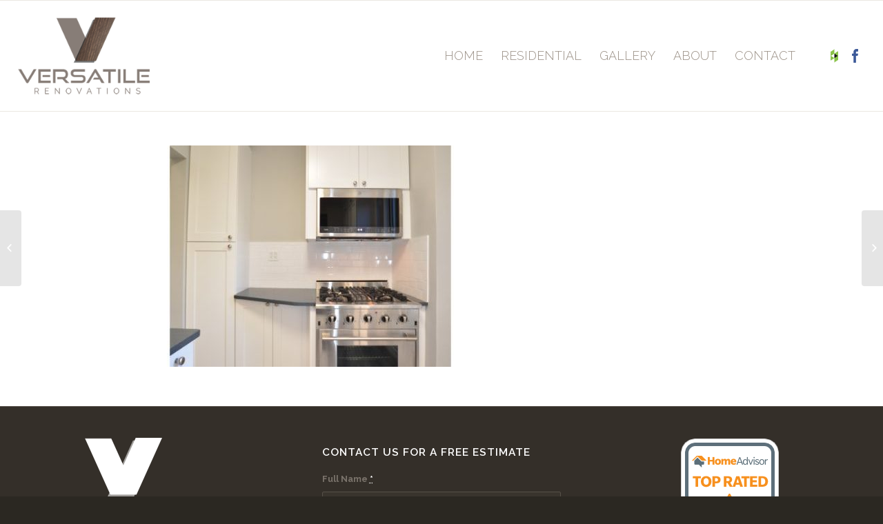

--- FILE ---
content_type: text/css
request_url: http://www.versatilerenovationsnyc.com/wp-content/themes/versatile-child/style.css?ver=2
body_size: 155
content:
/*
Theme Name: Versatile Child
Version: 1.0
Author: Contractor Gorilla
Author URI: http://www.contractorgorilla.com
Template: versatile
*/



/*Add your own styles here:*/